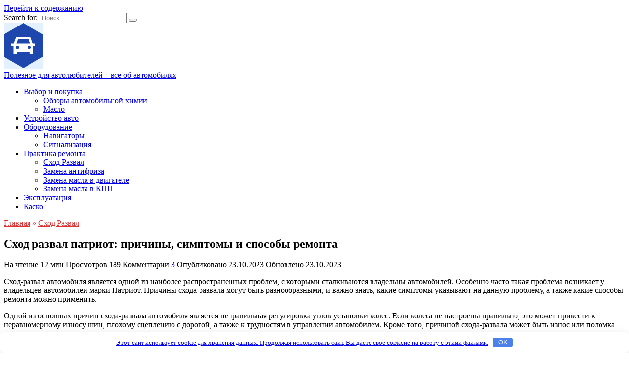

--- FILE ---
content_type: text/html; charset=UTF-8
request_url: https://autoinfa.com/shod-razval-patriot-prichiny-simptomy-i-sposoby-remonta/
body_size: 21647
content:
<!doctype html> <html lang="ru-RU"> <head> <meta charset="UTF-8"> <meta name="viewport" content="width=device-width, initial-scale=1"> <meta name='robots' content='index, follow, max-image-preview:large, max-snippet:-1, max-video-preview:-1'/> <style>img:is([sizes="auto" i], [sizes^="auto," i]){contain-intrinsic-size:3000px 1500px}</style> <title>Сход развал патриот: причины, симптомы и способы ремонта</title> <meta name="description" content="Изучите причины, симптомы и способы ремонта сход-развала вашего автомобиля Patriot. Узнайте, как исправить проблемы с сходом и развалом колес для улучшения управляемости и безопасности вашего автомобиля."/> <link rel="canonical" href="https://autoinfa.com/shod-razval-patriot-prichiny-simptomy-i-sposoby-remonta/"/> <meta property="og:locale" content="ru_RU"/> <meta property="og:type" content="article"/> <meta property="og:title" content="Сход развал патриот: причины, симптомы и способы ремонта"/> <meta property="og:description" content="Изучите причины, симптомы и способы ремонта сход-развала вашего автомобиля Patriot. Узнайте, как исправить проблемы с сходом и развалом колес для улучшения управляемости и безопасности вашего автомобиля."/> <meta property="og:url" content="https://autoinfa.com/shod-razval-patriot-prichiny-simptomy-i-sposoby-remonta/"/> <meta property="og:site_name" content="Полезное для автолюбителей – все об автомобилях"/> <meta property="article:published_time" content="2023-10-23T12:28:34+00:00"/> <meta property="og:image" content="https://autoinfa.com/wp-content/uploads/2024/12/logo-1.png"/> <meta property="og:image:width" content="79"/> <meta property="og:image:height" content="93"/> <meta property="og:image:type" content="image/png"/> <meta name="author" content="Admin"/> <meta name="twitter:card" content="summary_large_image"/> <meta name="twitter:label1" content="Написано автором"/> <meta name="twitter:data1" content="Admin"/> <style id='wp-block-library-theme-inline-css'>.wp-block-audio :where(figcaption){color:#555;font-size:13px;text-align:center}.is-dark-theme .wp-block-audio :where(figcaption){color:#ffffffa6}.wp-block-audio{margin:0 0 1em}.wp-block-code{border:1px solid #ccc;border-radius:4px;font-family:Menlo,Consolas,monaco,monospace;padding:.8em 1em}.wp-block-embed :where(figcaption){color:#555;font-size:13px;text-align:center}.is-dark-theme .wp-block-embed :where(figcaption){color:#ffffffa6}.wp-block-embed{margin:0 0 1em}.blocks-gallery-caption{color:#555;font-size:13px;text-align:center}.is-dark-theme .blocks-gallery-caption{color:#ffffffa6}:root :where(.wp-block-image figcaption){color:#555;font-size:13px;text-align:center}.is-dark-theme :root :where(.wp-block-image figcaption){color:#ffffffa6}.wp-block-image{margin:0 0 1em}.wp-block-pullquote{border-bottom:4px solid;border-top:4px solid;color:currentColor;margin-bottom:1.75em}.wp-block-pullquote cite,.wp-block-pullquote footer,.wp-block-pullquote__citation{color:currentColor;font-size:.8125em;font-style:normal;text-transform:uppercase}.wp-block-quote{border-left:.25em solid;margin:0 0 1.75em;padding-left:1em}.wp-block-quote cite,.wp-block-quote footer{color:currentColor;font-size:.8125em;font-style:normal;position:relative}.wp-block-quote:where(.has-text-align-right){border-left:none;border-right:.25em solid;padding-left:0;padding-right:1em}.wp-block-quote:where(.has-text-align-center){border:none;padding-left:0}.wp-block-quote.is-large,.wp-block-quote.is-style-large,.wp-block-quote:where(.is-style-plain){border:none}.wp-block-search .wp-block-search__label{font-weight:700}.wp-block-search__button{border:1px solid #ccc;padding:.375em .625em}:where(.wp-block-group.has-background){padding:1.25em 2.375em}.wp-block-separator.has-css-opacity{opacity:.4}.wp-block-separator{border:none;border-bottom:2px solid;margin-left:auto;margin-right:auto}.wp-block-separator.has-alpha-channel-opacity{opacity:1}.wp-block-separator:not(.is-style-wide):not(.is-style-dots){width:100px}.wp-block-separator.has-background:not(.is-style-dots){border-bottom:none;height:1px}.wp-block-separator.has-background:not(.is-style-wide):not(.is-style-dots){height:2px}.wp-block-table{margin:0 0 1em}.wp-block-table td,.wp-block-table th{word-break:normal}.wp-block-table :where(figcaption){color:#555;font-size:13px;text-align:center}.is-dark-theme .wp-block-table :where(figcaption){color:#ffffffa6}.wp-block-video :where(figcaption){color:#555;font-size:13px;text-align:center}.is-dark-theme .wp-block-video :where(figcaption){color:#ffffffa6}.wp-block-video{margin:0 0 1em}:root :where(.wp-block-template-part.has-background){margin-bottom:0;margin-top:0;padding:1.25em 2.375em}</style> <style id='wpshop-omnivideo-style-inline-css'></style> <style id='classic-theme-styles-inline-css'>.wp-block-button__link{color:#fff;background-color:#32373c;border-radius:9999px;box-shadow:none;text-decoration:none;padding:calc(.667em + 2px) calc(1.333em + 2px);font-size:1.125em}.wp-block-file__button{background:#32373c;color:#fff;text-decoration:none}</style> <style id='global-styles-inline-css'>:root{--wp--preset--aspect-ratio--square:1;--wp--preset--aspect-ratio--4-3:4/3;--wp--preset--aspect-ratio--3-4:3/4;--wp--preset--aspect-ratio--3-2:3/2;--wp--preset--aspect-ratio--2-3:2/3;--wp--preset--aspect-ratio--16-9:16/9;--wp--preset--aspect-ratio--9-16:9/16;--wp--preset--color--black:#000000;--wp--preset--color--cyan-bluish-gray:#abb8c3;--wp--preset--color--white:#ffffff;--wp--preset--color--pale-pink:#f78da7;--wp--preset--color--vivid-red:#cf2e2e;--wp--preset--color--luminous-vivid-orange:#ff6900;--wp--preset--color--luminous-vivid-amber:#fcb900;--wp--preset--color--light-green-cyan:#7bdcb5;--wp--preset--color--vivid-green-cyan:#00d084;--wp--preset--color--pale-cyan-blue:#8ed1fc;--wp--preset--color--vivid-cyan-blue:#0693e3;--wp--preset--color--vivid-purple:#9b51e0;--wp--preset--gradient--vivid-cyan-blue-to-vivid-purple:linear-gradient(135deg,rgba(6,147,227,1) 0%,rgb(155,81,224) 100%);--wp--preset--gradient--light-green-cyan-to-vivid-green-cyan:linear-gradient(135deg,rgb(122,220,180) 0%,rgb(0,208,130) 100%);--wp--preset--gradient--luminous-vivid-amber-to-luminous-vivid-orange:linear-gradient(135deg,rgba(252,185,0,1) 0%,rgba(255,105,0,1) 100%);--wp--preset--gradient--luminous-vivid-orange-to-vivid-red:linear-gradient(135deg,rgba(255,105,0,1) 0%,rgb(207,46,46) 100%);--wp--preset--gradient--very-light-gray-to-cyan-bluish-gray:linear-gradient(135deg,rgb(238,238,238) 0%,rgb(169,184,195) 100%);--wp--preset--gradient--cool-to-warm-spectrum:linear-gradient(135deg,rgb(74,234,220) 0%,rgb(151,120,209) 20%,rgb(207,42,186) 40%,rgb(238,44,130) 60%,rgb(251,105,98) 80%,rgb(254,248,76) 100%);--wp--preset--gradient--blush-light-purple:linear-gradient(135deg,rgb(255,206,236) 0%,rgb(152,150,240) 100%);--wp--preset--gradient--blush-bordeaux:linear-gradient(135deg,rgb(254,205,165) 0%,rgb(254,45,45) 50%,rgb(107,0,62) 100%);--wp--preset--gradient--luminous-dusk:linear-gradient(135deg,rgb(255,203,112) 0%,rgb(199,81,192) 50%,rgb(65,88,208) 100%);--wp--preset--gradient--pale-ocean:linear-gradient(135deg,rgb(255,245,203) 0%,rgb(182,227,212) 50%,rgb(51,167,181) 100%);--wp--preset--gradient--electric-grass:linear-gradient(135deg,rgb(202,248,128) 0%,rgb(113,206,126) 100%);--wp--preset--gradient--midnight:linear-gradient(135deg,rgb(2,3,129) 0%,rgb(40,116,252) 100%);--wp--preset--font-size--small:19.5px;--wp--preset--font-size--medium:20px;--wp--preset--font-size--large:36.5px;--wp--preset--font-size--x-large:42px;--wp--preset--font-size--normal:22px;--wp--preset--font-size--huge:49.5px;--wp--preset--spacing--20:0.44rem;--wp--preset--spacing--30:0.67rem;--wp--preset--spacing--40:1rem;--wp--preset--spacing--50:1.5rem;--wp--preset--spacing--60:2.25rem;--wp--preset--spacing--70:3.38rem;--wp--preset--spacing--80:5.06rem;--wp--preset--shadow--natural:6px 6px 9px rgba(0, 0, 0, 0.2);--wp--preset--shadow--deep:12px 12px 50px rgba(0, 0, 0, 0.4);--wp--preset--shadow--sharp:6px 6px 0px rgba(0, 0, 0, 0.2);--wp--preset--shadow--outlined:6px 6px 0px -3px rgba(255, 255, 255, 1), 6px 6px rgba(0, 0, 0, 1);--wp--preset--shadow--crisp:6px 6px 0px rgba(0, 0, 0, 1);}:where(.is-layout-flex){gap:0.5em;}:where(.is-layout-grid){gap:0.5em;}body .is-layout-flex{display:flex;}.is-layout-flex{flex-wrap:wrap;align-items:center;}.is-layout-flex > :is(*, div){margin:0;}body .is-layout-grid{display:grid;}.is-layout-grid > :is(*, div){margin:0;}:where(.wp-block-columns.is-layout-flex){gap:2em;}:where(.wp-block-columns.is-layout-grid){gap:2em;}:where(.wp-block-post-template.is-layout-flex){gap:1.25em;}:where(.wp-block-post-template.is-layout-grid){gap:1.25em;}.has-black-color{color:var(--wp--preset--color--black) !important;}.has-cyan-bluish-gray-color{color:var(--wp--preset--color--cyan-bluish-gray) !important;}.has-white-color{color:var(--wp--preset--color--white) !important;}.has-pale-pink-color{color:var(--wp--preset--color--pale-pink) !important;}.has-vivid-red-color{color:var(--wp--preset--color--vivid-red) !important;}.has-luminous-vivid-orange-color{color:var(--wp--preset--color--luminous-vivid-orange) !important;}.has-luminous-vivid-amber-color{color:var(--wp--preset--color--luminous-vivid-amber) !important;}.has-light-green-cyan-color{color:var(--wp--preset--color--light-green-cyan) !important;}.has-vivid-green-cyan-color{color:var(--wp--preset--color--vivid-green-cyan) !important;}.has-pale-cyan-blue-color{color:var(--wp--preset--color--pale-cyan-blue) !important;}.has-vivid-cyan-blue-color{color:var(--wp--preset--color--vivid-cyan-blue) !important;}.has-vivid-purple-color{color:var(--wp--preset--color--vivid-purple) !important;}.has-black-background-color{background-color:var(--wp--preset--color--black) !important;}.has-cyan-bluish-gray-background-color{background-color:var(--wp--preset--color--cyan-bluish-gray) !important;}.has-white-background-color{background-color:var(--wp--preset--color--white) !important;}.has-pale-pink-background-color{background-color:var(--wp--preset--color--pale-pink) !important;}.has-vivid-red-background-color{background-color:var(--wp--preset--color--vivid-red) !important;}.has-luminous-vivid-orange-background-color{background-color:var(--wp--preset--color--luminous-vivid-orange) !important;}.has-luminous-vivid-amber-background-color{background-color:var(--wp--preset--color--luminous-vivid-amber) !important;}.has-light-green-cyan-background-color{background-color:var(--wp--preset--color--light-green-cyan) !important;}.has-vivid-green-cyan-background-color{background-color:var(--wp--preset--color--vivid-green-cyan) !important;}.has-pale-cyan-blue-background-color{background-color:var(--wp--preset--color--pale-cyan-blue) !important;}.has-vivid-cyan-blue-background-color{background-color:var(--wp--preset--color--vivid-cyan-blue) !important;}.has-vivid-purple-background-color{background-color:var(--wp--preset--color--vivid-purple) !important;}.has-black-border-color{border-color:var(--wp--preset--color--black) !important;}.has-cyan-bluish-gray-border-color{border-color:var(--wp--preset--color--cyan-bluish-gray) !important;}.has-white-border-color{border-color:var(--wp--preset--color--white) !important;}.has-pale-pink-border-color{border-color:var(--wp--preset--color--pale-pink) !important;}.has-vivid-red-border-color{border-color:var(--wp--preset--color--vivid-red) !important;}.has-luminous-vivid-orange-border-color{border-color:var(--wp--preset--color--luminous-vivid-orange) !important;}.has-luminous-vivid-amber-border-color{border-color:var(--wp--preset--color--luminous-vivid-amber) !important;}.has-light-green-cyan-border-color{border-color:var(--wp--preset--color--light-green-cyan) !important;}.has-vivid-green-cyan-border-color{border-color:var(--wp--preset--color--vivid-green-cyan) !important;}.has-pale-cyan-blue-border-color{border-color:var(--wp--preset--color--pale-cyan-blue) !important;}.has-vivid-cyan-blue-border-color{border-color:var(--wp--preset--color--vivid-cyan-blue) !important;}.has-vivid-purple-border-color{border-color:var(--wp--preset--color--vivid-purple) !important;}.has-vivid-cyan-blue-to-vivid-purple-gradient-background{background:var(--wp--preset--gradient--vivid-cyan-blue-to-vivid-purple) !important;}.has-light-green-cyan-to-vivid-green-cyan-gradient-background{background:var(--wp--preset--gradient--light-green-cyan-to-vivid-green-cyan) !important;}.has-luminous-vivid-amber-to-luminous-vivid-orange-gradient-background{background:var(--wp--preset--gradient--luminous-vivid-amber-to-luminous-vivid-orange) !important;}.has-luminous-vivid-orange-to-vivid-red-gradient-background{background:var(--wp--preset--gradient--luminous-vivid-orange-to-vivid-red) !important;}.has-very-light-gray-to-cyan-bluish-gray-gradient-background{background:var(--wp--preset--gradient--very-light-gray-to-cyan-bluish-gray) !important;}.has-cool-to-warm-spectrum-gradient-background{background:var(--wp--preset--gradient--cool-to-warm-spectrum) !important;}.has-blush-light-purple-gradient-background{background:var(--wp--preset--gradient--blush-light-purple) !important;}.has-blush-bordeaux-gradient-background{background:var(--wp--preset--gradient--blush-bordeaux) !important;}.has-luminous-dusk-gradient-background{background:var(--wp--preset--gradient--luminous-dusk) !important;}.has-pale-ocean-gradient-background{background:var(--wp--preset--gradient--pale-ocean) !important;}.has-electric-grass-gradient-background{background:var(--wp--preset--gradient--electric-grass) !important;}.has-midnight-gradient-background{background:var(--wp--preset--gradient--midnight) !important;}.has-small-font-size{font-size:var(--wp--preset--font-size--small) !important;}.has-medium-font-size{font-size:var(--wp--preset--font-size--medium) !important;}.has-large-font-size{font-size:var(--wp--preset--font-size--large) !important;}.has-x-large-font-size{font-size:var(--wp--preset--font-size--x-large) !important;}:where(.wp-block-post-template.is-layout-flex){gap:1.25em;}:where(.wp-block-post-template.is-layout-grid){gap:1.25em;}:where(.wp-block-columns.is-layout-flex){gap:2em;}:where(.wp-block-columns.is-layout-grid){gap:2em;}:root :where(.wp-block-pullquote){font-size:1.5em;line-height:1.6;}</style>    
<link rel="stylesheet" type="text/css" href="//autoinfa.com/wp-content/cache/wpfc-minified/2yj2mzp3/2e3qo.css" media="all"/>  <style>.pseudo-clearfy-link{color:#008acf;cursor:pointer;}.pseudo-clearfy-link:hover{text-decoration:none;}</style><link rel="preload" href="https://autoinfa.com/wp-content/themes/reboot/assets/fonts/wpshop-core.ttf" as="font" crossorigin> <style>::selection, .card-slider__category, .card-slider-container .swiper-pagination-bullet-active, .post-card--grid .post-card__thumbnail:before, .post-card:not(.post-card--small) .post-card__thumbnail a:before, .post-card:not(.post-card--small) .post-card__category, .post-box--high .post-box__category span, .post-box--wide .post-box__category span, .page-separator, .pagination .nav-links .page-numbers:not(.dots):not(.current):before, .btn, .btn-primary:hover, .btn-primary:not(:disabled):not(.disabled).active, .btn-primary:not(:disabled):not(.disabled):active, .show>.btn-primary.dropdown-toggle, .comment-respond .form-submit input, .page-links__item:hover{background-color:#dd3333}.entry-image--big .entry-image__body .post-card__category a, .home-text ul:not([class])>li:before, .home-text ul.wp-block-list>li:before, .page-content ul:not([class])>li:before, .page-content ul.wp-block-list>li:before, .taxonomy-description ul:not([class])>li:before, .taxonomy-description ul.wp-block-list>li:before, .widget-area .widget_categories ul.menu li a:before, .widget-area .widget_categories ul.menu li span:before, .widget-area .widget_categories>ul li a:before, .widget-area .widget_categories>ul li span:before, .widget-area .widget_nav_menu ul.menu li a:before, .widget-area .widget_nav_menu ul.menu li span:before, .widget-area .widget_nav_menu>ul li a:before, .widget-area .widget_nav_menu>ul li span:before, .page-links .page-numbers:not(.dots):not(.current):before, .page-links .post-page-numbers:not(.dots):not(.current):before, .pagination .nav-links .page-numbers:not(.dots):not(.current):before, .pagination .nav-links .post-page-numbers:not(.dots):not(.current):before, .entry-image--full .entry-image__body .post-card__category a, .entry-image--fullscreen .entry-image__body .post-card__category a, .entry-image--wide .entry-image__body .post-card__category a{background-color:#dd3333}.comment-respond input:focus, select:focus, textarea:focus, .post-card--grid.post-card--thumbnail-no, .post-card--standard:after, .post-card--related.post-card--thumbnail-no:hover, .spoiler-box, .btn-primary, .btn-primary:hover, .btn-primary:not(:disabled):not(.disabled).active, .btn-primary:not(:disabled):not(.disabled):active, .show>.btn-primary.dropdown-toggle, .inp:focus, .entry-tag:focus, .entry-tag:hover, .search-screen .search-form .search-field:focus, .entry-content ul:not([class])>li:before, .entry-content ul.wp-block-list>li:before, .text-content ul:not([class])>li:before, .text-content ul.wp-block-list>li:before, .page-content ul:not([class])>li:before, .page-content ul.wp-block-list>li:before, .taxonomy-description ul:not([class])>li:before, .taxonomy-description ul.wp-block-list>li:before, .entry-content blockquote:not(.wpremark), .input:focus, input[type=color]:focus, input[type=date]:focus, input[type=datetime-local]:focus, input[type=datetime]:focus, input[type=email]:focus, input[type=month]:focus, input[type=number]:focus, input[type=password]:focus, input[type=range]:focus, input[type=search]:focus, input[type=tel]:focus, input[type=text]:focus, input[type=time]:focus, input[type=url]:focus, input[type=week]:focus, select:focus, textarea:focus{border-color:#dd3333 !important}.post-card--small .post-card__category, .post-card__author:before, .post-card__comments:before, .post-card__date:before, .post-card__like:before, .post-card__views:before, .entry-author:before, .entry-date:before, .entry-time:before, .entry-views:before, .entry-comments:before, .entry-content ol:not([class])>li:before, .entry-content ol.wp-block-list>li:before, .text-content ol:not([class])>li:before, .text-content ol.wp-block-list>li:before, .entry-content blockquote:before, .spoiler-box__title:after, .search-icon:hover:before, .search-form .search-submit:hover:before, .star-rating-item.hover, .comment-list .bypostauthor>.comment-body .comment-author:after, .breadcrumb a, .breadcrumb span, .search-screen .search-form .search-submit:before, .star-rating--score-1:not(.hover) .star-rating-item:nth-child(1), .star-rating--score-2:not(.hover) .star-rating-item:nth-child(1), .star-rating--score-2:not(.hover) .star-rating-item:nth-child(2), .star-rating--score-3:not(.hover) .star-rating-item:nth-child(1), .star-rating--score-3:not(.hover) .star-rating-item:nth-child(2), .star-rating--score-3:not(.hover) .star-rating-item:nth-child(3), .star-rating--score-4:not(.hover) .star-rating-item:nth-child(1), .star-rating--score-4:not(.hover) .star-rating-item:nth-child(2), .star-rating--score-4:not(.hover) .star-rating-item:nth-child(3), .star-rating--score-4:not(.hover) .star-rating-item:nth-child(4), .star-rating--score-5:not(.hover) .star-rating-item:nth-child(1), .star-rating--score-5:not(.hover) .star-rating-item:nth-child(2), .star-rating--score-5:not(.hover) .star-rating-item:nth-child(3), .star-rating--score-5:not(.hover) .star-rating-item:nth-child(4), .star-rating--score-5:not(.hover) .star-rating-item:nth-child(5){color:#dd3333}a:hover, a:focus, a:active, .spanlink:hover, .entry-content a:not(.wp-block-button__link):hover, .entry-content a:not(.wp-block-button__link):focus, .entry-content a:not(.wp-block-button__link):active, .top-menu ul li>a:hover, .top-menu ul li>span:hover, .main-navigation ul li a:hover, .main-navigation ul li span:hover, .footer-navigation ul li a:hover, .footer-navigation ul li span:hover, .comment-reply-link:hover, .pseudo-link:hover, .child-categories ul li a:hover{color:#dd3333}.top-menu>ul>li>a:before, .top-menu>ul>li>span:before{background:#dd3333}.child-categories ul li a:hover, .post-box--no-thumb a:hover{border-color:#dd3333}.post-box--card:hover{box-shadow:inset 0 0 0 1px #dd3333}.post-box--card:hover{-webkit-box-shadow:inset 0 0 0 1px #dd3333}</style> <style>.clearfy-cookie{position:fixed;left:0;right:0;bottom:0;padding:12px;color:#555555;background:#ffffff;box-shadow:0 3px 20px -5px rgba(41, 44, 56, 0.2);z-index:9999;font-size:13px;border-radius:12px;transition:.3s;}.clearfy-cookie--left{left:20px;bottom:20px;right:auto;max-width:400px;margin-right:20px;}.clearfy-cookie--right{left:auto;bottom:20px;right:20px;max-width:400px;margin-left:20px;}.clearfy-cookie.clearfy-cookie-hide{transform:translateY(150%) translateZ(0);opacity:0;}.clearfy-cookie-container{max-width:1170px;margin:0 auto;text-align:center;}.clearfy-cookie-accept{background:#4b81e8;color:#fff;border:0;padding:.2em .8em;margin:0 0 0 .5em;font-size:13px;border-radius:4px;cursor:pointer;}.clearfy-cookie-accept:hover,.clearfy-cookie-accept:focus{opacity:.9;}</style>
<script data-wpfc-render="false">var Wpfcll={s:[],osl:0,scroll:false,i:function(){Wpfcll.ss();window.addEventListener('load',function(){let observer=new MutationObserver(mutationRecords=>{Wpfcll.osl=Wpfcll.s.length;Wpfcll.ss();if(Wpfcll.s.length > Wpfcll.osl){Wpfcll.ls(false);}});observer.observe(document.getElementsByTagName("html")[0],{childList:true,attributes:true,subtree:true,attributeFilter:["src"],attributeOldValue:false,characterDataOldValue:false});Wpfcll.ls(true);});window.addEventListener('scroll',function(){Wpfcll.scroll=true;Wpfcll.ls(false);});window.addEventListener('resize',function(){Wpfcll.scroll=true;Wpfcll.ls(false);});window.addEventListener('click',function(){Wpfcll.scroll=true;Wpfcll.ls(false);});},c:function(e,pageload){var w=document.documentElement.clientHeight || body.clientHeight;var n=0;if(pageload){n=0;}else{n=(w > 800) ? 800:200;n=Wpfcll.scroll ? 800:n;}var er=e.getBoundingClientRect();var t=0;var p=e.parentNode ? e.parentNode:false;if(typeof p.getBoundingClientRect=="undefined"){var pr=false;}else{var pr=p.getBoundingClientRect();}if(er.x==0 && er.y==0){for(var i=0;i < 10;i++){if(p){if(pr.x==0 && pr.y==0){if(p.parentNode){p=p.parentNode;}if(typeof p.getBoundingClientRect=="undefined"){pr=false;}else{pr=p.getBoundingClientRect();}}else{t=pr.top;break;}}};}else{t=er.top;}if(w - t+n > 0){return true;}return false;},r:function(e,pageload){var s=this;var oc,ot;try{oc=e.getAttribute("data-wpfc-original-src");ot=e.getAttribute("data-wpfc-original-srcset");originalsizes=e.getAttribute("data-wpfc-original-sizes");if(s.c(e,pageload)){if(oc || ot){if(e.tagName=="DIV" || e.tagName=="A" || e.tagName=="SPAN"){e.style.backgroundImage="url("+oc+")";e.removeAttribute("data-wpfc-original-src");e.removeAttribute("data-wpfc-original-srcset");e.removeAttribute("onload");}else{if(oc){e.setAttribute('src',oc);}if(ot){e.setAttribute('srcset',ot);}if(originalsizes){e.setAttribute('sizes',originalsizes);}if(e.getAttribute("alt") && e.getAttribute("alt")=="blank"){e.removeAttribute("alt");}e.removeAttribute("data-wpfc-original-src");e.removeAttribute("data-wpfc-original-srcset");e.removeAttribute("data-wpfc-original-sizes");e.removeAttribute("onload");if(e.tagName=="IFRAME"){var y="https://www.youtube.com/embed/";if(navigator.userAgent.match(/\sEdge?\/\d/i)){e.setAttribute('src',e.getAttribute("src").replace(/.+\/templates\/youtube\.html\#/,y));}e.onload=function(){if(typeof window.jQuery !="undefined"){if(jQuery.fn.fitVids){jQuery(e).parent().fitVids({customSelector:"iframe[src]"});}}var s=e.getAttribute("src").match(/templates\/youtube\.html\#(.+)/);if(s){try{var i=e.contentDocument || e.contentWindow;if(i.location.href=="about:blank"){e.setAttribute('src',y+s[1]);}}catch(err){e.setAttribute('src',y+s[1]);}}}}}}else{if(e.tagName=="NOSCRIPT"){if(jQuery(e).attr("data-type")=="wpfc"){e.removeAttribute("data-type");jQuery(e).after(jQuery(e).text());}}}}}catch(error){console.log(error);console.log("==>",e);}},ss:function(){var i=Array.prototype.slice.call(document.getElementsByTagName("img"));var f=Array.prototype.slice.call(document.getElementsByTagName("iframe"));var d=Array.prototype.slice.call(document.getElementsByTagName("div"));var a=Array.prototype.slice.call(document.getElementsByTagName("a"));var s=Array.prototype.slice.call(document.getElementsByTagName("span"));var n=Array.prototype.slice.call(document.getElementsByTagName("noscript"));this.s=i.concat(f).concat(d).concat(a).concat(s).concat(n);},ls:function(pageload){var s=this;[].forEach.call(s.s,function(e,index){s.r(e,pageload);});}};document.addEventListener('DOMContentLoaded',function(){wpfci();});function wpfci(){Wpfcll.i();}</script>
</head> <body class="post-template-default single single-post postid-3203 single-format-standard wp-embed-responsive sidebar-right"> <div id="page" class="site"> <a class="skip-link screen-reader-text" href="#content">Перейти к содержанию</a> <div class="search-screen-overlay js-search-screen-overlay"></div><div class="search-screen js-search-screen"> <form role="search" method="get" class="search-form" action="https://autoinfa.com/"> <label> <span class="screen-reader-text">Search for:</span> <input type="search" class="search-field" placeholder="Поиск…" value="" name="s"> </label> <button type="submit" class="search-submit"></button> </form></div><header id="masthead" class="site-header full" itemscope itemtype="http://schema.org/WPHeader"> <div class="site-header-inner fixed"> <div class="humburger js-humburger"><span></span><span></span><span></span></div><div class="site-branding"> <div class="site-logotype"><a href="https://autoinfa.com/"><img src="https://autoinfa.com/wp-content/uploads/2024/12/logo-1.png" width="79" height="93" alt="Полезное для автолюбителей – все об автомобилях"></a></div><div class="site-branding__body"><div class="site-title"><a href="https://autoinfa.com/">Полезное для автолюбителей – все об автомобилях</a></div></div></div><div class="header-search"> <span class="search-icon js-search-icon"></span></div></div></header> <nav id="site-navigation" class="main-navigation fixed" itemscope itemtype="http://schema.org/SiteNavigationElement"> <div class="main-navigation-inner full"> <div class="menu-moe-menyu-container"><ul id="header_menu" class="menu"><li id="menu-item-9" class="menu-item menu-item-type-taxonomy menu-item-object-category menu-item-has-children menu-item-9"><a href="https://autoinfa.com/category/vibor-i-pokupka/">Выбор и покупка</a> <ul class="sub-menu"> <li id="menu-item-2195" class="menu-item menu-item-type-taxonomy menu-item-object-category menu-item-2195"><a href="https://autoinfa.com/category/obzor-avto-himii/">Обзоры автомобильной химии</a></li> <li id="menu-item-6859" class="menu-item menu-item-type-taxonomy menu-item-object-category menu-item-6859"><a href="https://autoinfa.com/category/maslo/">Масло</a></li> </ul> </li> <li id="menu-item-13" class="menu-item menu-item-type-taxonomy menu-item-object-category menu-item-13"><a href="https://autoinfa.com/category/ustroistvo-avto/">Устройство авто</a></li> <li id="menu-item-11" class="menu-item menu-item-type-taxonomy menu-item-object-category menu-item-has-children menu-item-11"><a href="https://autoinfa.com/category/oborudovanie/">Оборудование</a> <ul class="sub-menu"> <li id="menu-item-6860" class="menu-item menu-item-type-taxonomy menu-item-object-category menu-item-6860"><a href="https://autoinfa.com/category/navigatory/">Навигаторы</a></li> <li id="menu-item-6861" class="menu-item menu-item-type-taxonomy menu-item-object-category menu-item-6861"><a href="https://autoinfa.com/category/signalizatsiya/">Сигнализация</a></li> </ul> </li> <li id="menu-item-12" class="menu-item menu-item-type-taxonomy menu-item-object-category menu-item-has-children menu-item-12"><a href="https://autoinfa.com/category/praktika-remonta/">Практика ремонта</a> <ul class="sub-menu"> <li id="menu-item-2355" class="menu-item menu-item-type-taxonomy menu-item-object-category current-post-ancestor current-menu-parent current-post-parent menu-item-2355"><a href="https://autoinfa.com/category/shod-razval/">Сход Развал</a></li> <li id="menu-item-2196" class="menu-item menu-item-type-taxonomy menu-item-object-category menu-item-2196"><a href="https://autoinfa.com/category/zamena-antifriza/">Замена антифриза</a></li> <li id="menu-item-2197" class="menu-item menu-item-type-taxonomy menu-item-object-category menu-item-2197"><a href="https://autoinfa.com/category/zamena-masla-dvigatel/">Замена масла в двигателе</a></li> <li id="menu-item-2198" class="menu-item menu-item-type-taxonomy menu-item-object-category menu-item-2198"><a href="https://autoinfa.com/category/zamena-masla-kpp/">Замена масла в КПП</a></li> </ul> </li> <li id="menu-item-14" class="menu-item menu-item-type-taxonomy menu-item-object-category menu-item-14"><a href="https://autoinfa.com/category/ekspluataciya/">Эксплуатация</a></li> <li id="menu-item-10" class="menu-item menu-item-type-taxonomy menu-item-object-category menu-item-10"><a href="https://autoinfa.com/category/kasko/">Каско</a></li> </ul></div></div></nav> <div class="mobile-menu-placeholder js-mobile-menu-placeholder"></div><div id="content" class="site-content fixed"> <div class="site-content-inner"> <div id="primary" class="content-area" itemscope itemtype="http://schema.org/Article"> <main id="main" class="site-main article-card"> <article id="post-3203" class="article-post post-3203 post type-post status-publish format-standard category-shod-razval"> <div class="breadcrumb" itemscope itemtype="http://schema.org/BreadcrumbList"><span class="breadcrumb-item" itemprop="itemListElement" itemscope itemtype="http://schema.org/ListItem"><a href="https://autoinfa.com/" itemprop="item"><span itemprop="name">Главная</span></a><meta itemprop="position" content="0"></span> <span class="breadcrumb-separator">»</span> <span class="breadcrumb-item" itemprop="itemListElement" itemscope itemtype="http://schema.org/ListItem"><a href="https://autoinfa.com/category/shod-razval/" itemprop="item"><span itemprop="name">Сход Развал</span></a><meta itemprop="position" content="1"></span></div><h1 class="entry-title" itemprop="headline">Сход развал патриот: причины, симптомы и способы ремонта</h1> <div class="social-buttons"><span class="social-button social-button--vkontakte" data-social="vkontakte" data-image=""><span data-counter="vkontakte"></span></span><span class="social-button social-button--telegram" data-social="telegram"></span><span class="social-button social-button--whatsapp" data-social="whatsapp"></span><span class="social-button social-button--viber" data-social="viber"></span></div><div class="entry-meta"> <span class="entry-time"><span class="entry-label">На чтение</span> 12 мин</span> <span class="entry-views"><span class="entry-label">Просмотров</span> <span class="js-views-count" data-post_id="3203">189</span></span> <span class="entry-comments"><span class="entry-label">Комментарии</span> <a href="#comments">3</a></span> <span class="entry-date"><span class="entry-label">Опубликовано</span> <time itemprop="datePublished" datetime="2023-10-23">23.10.2023</time></span> <span class="entry-date"><span class="entry-label">Обновлено</span> <time itemprop="dateModified" datetime="2023-10-23">23.10.2023</time></span></div><div class="entry-content" itemprop="articleBody"> <p>Сход-развал автомобиля является одной из наиболее распространенных проблем, с которыми сталкиваются владельцы автомобилей. Особенно часто такая проблема возникает у владельцев автомобилей марки Патриот. Причины схода-развала могут быть разнообразными, и важно знать, какие симптомы указывают на данную проблему, а также какие способы ремонта можно применить.</p> <p>Одной из основных причин схода-развала автомобиля является неправильная регулировка углов установки колес. Если колеса не настроены правильно, это может привести к неравномерному износу шин, плохому сцеплению с дорогой, а также к трудностям в управлении автомобилем. Кроме того, причиной схода-развала может быть износ или поломка подшипников ступиц, амортизаторов, рулевых тяг или других элементов подвески.</p> <p>Основным симптомом схода-развала автомобиля является неправильное положение колес. Если колеса наклонены внутрь или наружу, это указывает на проблему схода-развала. Другими симптомами могут быть неравномерный износ шин, плохая управляемость автомобилем, вибрация или дребезжание во время движения. Если вы заметили подобные симптомы, важно незамедлительно обратиться к специалисту для диагностики и ремонта.</p> <blockquote><p>Ремонт схода-развала автомобиля Патриот может быть достаточно сложным процессом, и лучше всего доверить его профессионалам. Специалисты проведут диагностику, определат причины схода-развала и подберут оптимальные способы ремонта. В некоторых случаях может потребоваться замена или регулировка элементов подвески, а также настройка углов установки колес. Необходимо помнить, что ремонт схода-развала является важной процедурой, влияющей на безопасность и комфортность вождения автомобиля.</p></blockquote> <div class="table-of-contents open"><div class="table-of-contents__header"><span class="table-of-contents__hide js-table-of-contents-hide">Содержание</span></div><ol class="table-of-contents__list js-table-of-contents-list"> <li class="level-1"><a href="#prichiny-shoda-razvala-patriot">Причины схода развала патриот</a></li><li class="level-2"><a href="#iznos-podveski">Износ подвески</a></li><li class="level-2"><a href="#nepravilnaya-balansirovka-koles">Неправильная балансировка колес</a></li><li class="level-2"><a href="#deformatsiya-ramy">Деформация рамы</a></li><li class="level-1"><a href="#simptomy-shoda-razvala-patriot">Симптомы схода развала патриот</a></li><li class="level-2"><a href="#neravnomernyy-iznos-shin">Неравномерный износ шин</a></li><li class="level-2"><a href="#neustoychivost-pri-dvizhenii">Неустойчивость при движении</a></li><li class="level-2"><a href="#vibratsiya-pri-tormozhenii">Вибрация при торможении</a></li><li class="level-1"><a href="#sposoby-remonta-shoda-razvala-patriot">Способы ремонта схода развала патриот</a></li><li class="level-2"><a href="#zamena-iznoshennyh-detaley-podveski">Замена изношенных деталей подвески</a></li><li class="level-2"><a href="#proverka-i-korrektirovka-balansirovki-koles">Проверка и корректировка балансировки колес</a></li><li class="level-2"><a href="#vosstanovlenie-deformirovannyh-uchastkov">Восстановление деформированных участков рамы</a></li></ol></div><h2 id="prichiny-shoda-razvala-patriot">Причины схода развала патриот</h2> <p>Другой причиной схода развала патриот может быть износ или поломка подшипников колес. Если подшипники не функционируют должным образом, то это может привести к неправильному распределению нагрузки на колеса и, как результат, к сходу развалу.</p> <p>Также, причиной схода развала патриот может быть повреждение или поломка рулевых тяг и пыльников. Если рулевые тяги не работают правильно, то это может привести к неправильной установке колес и сходу развалу.</p> <p>Наконец, неправильная эксплуатация автомобиля может также стать причиной схода развала патриот. Неправильное вождение, например, резкие маневры или постоянная перегрузка автомобиля, может привести к износу и поломке подвески, рулевых тяг и других компонентов, что в свою очередь может вызвать сход развала.</p> <h3 id="iznos-podveski">Износ подвески</h3> <p>Симптомы износа подвески могут включать следующее:</p> <ul> <li><strong>Шумы и скрипы</strong> при прохождении неровностей дороги;</li> <li><strong>Неустойчивость автомобиля</strong> на дороге;</li> <li><strong>Ухудшение управляемости</strong> и повышенное усилие при повороте;</li> <li><strong>Неравномерный износ шин</strong> (неравномерный износ покрышек может быть вызван и другими причинами, но в сочетании с другими симптомами может указывать на проблемы с подвеской).</li> </ul> <p>Для ремонта изношенной подвески &#171;Патриота&#187; могут потребоваться следующие действия:</p> <ol> <li>Замена изношенных <strong>амортизаторов</strong>;</li> <li>Замена изношенных <strong>пружин</strong>;</li> <li>Замена изношенных <strong>подшипников</strong> колес;</li> <li>Проверка и регулировка <strong>схождения и развала</strong>.</li> </ol> <p>Ремонт подвески требует определенных навыков и инструментов, поэтому рекомендуется обратиться к специалистам или автосервису для проведения необходимых работ. Регулярное обслуживание и замена изношенных деталей подвески помогут сохранить хорошую управляемость и безопасность во время движения.</p> <h3 id="nepravilnaya-balansirovka-koles">Неправильная балансировка колес</h3> <p>Симптомы неправильной балансировки колес включают вибрацию руля при определенной скорости, дребезжание или шум в колесах, а также неравномерный износ шин. Если вы заметили эти признаки, то скорее всего, необходимо провести балансировку колес.</p> <p>Существует несколько способов ремонта неправильной балансировки колес на автомобиле Патриот:</p> <ol> <li>Проведение балансировки колес на специализированном оборудовании в автосервисе. Этот метод является наиболее эффективным и позволяет точно распределить вес колес и шин.</li> <li>Использование автоматической балансировочной машины для самостоятельной балансировки колес. Это более доступный вариант, но требует определенных навыков и знаний.</li> <li>Ручная балансировка колес с помощью грузиков. Этот метод требует опыта и внимательности, но может быть использован в случае отсутствия доступа к специализированному оборудованию.</li> </ol> <div style="clear:both; margin-top:0em; margin-bottom:1em;"><a href="https://autoinfa.com/shod-razval-gaz-3110-prichiny-simptomy-i-sposoby-resheniya-problemy/" target="_self" rel="dofollow" class="u4ddf34c6214cf4da738be7f5a5c33225"><style>.u4ddf34c6214cf4da738be7f5a5c33225{padding:0px;margin:0;padding-top:1em!important;padding-bottom:1em!important;width:100%;display:block;font-weight:bold;background-color:#eaeaea;border:0!important;border-left:4px solid #34495E!important;text-decoration:none;}
.u4ddf34c6214cf4da738be7f5a5c33225:active, .u4ddf34c6214cf4da738be7f5a5c33225:hover{opacity:1;transition:opacity 250ms;webkit-transition:opacity 250ms;text-decoration:none;}
.u4ddf34c6214cf4da738be7f5a5c33225{transition:background-color 250ms;webkit-transition:background-color 250ms;opacity:1;transition:opacity 250ms;webkit-transition:opacity 250ms;}
.u4ddf34c6214cf4da738be7f5a5c33225 .ctaText{font-weight:bold;color:inherit;text-decoration:none;font-size:16px;}
.u4ddf34c6214cf4da738be7f5a5c33225 .postTitle{color:#000000;text-decoration:underline!important;font-size:16px;}
.u4ddf34c6214cf4da738be7f5a5c33225:hover .postTitle{text-decoration:underline!important;}</style><div style="padding-left:1em; padding-right:1em;"><span class="ctaText"></span>&nbsp; <span class="postTitle">Сход развал ГАЗ 3110: причины, симптомы и способы решения проблемы</span></div></a></div><p>В любом случае, ремонт неправильной балансировки колес является важной процедурой для поддержания хорошей управляемости и безопасности автомобиля Патриот. Регулярная проверка и балансировка колес помогут снизить износ шин и продлить их срок службы.</p> <h3 id="deformatsiya-ramy">Деформация рамы</h3> <p>Одной из основных причин деформации рамы является неправильное использование автомобиля. Неправильная эксплуатация, например, перегрузка или езда по бездорожью слишком высокой скоростью, может привести к повреждению рамы и ее деформации.</p> <p>Другой причиной деформации рамы могут быть аварии или столкновения. При сильном ударе автомобиля может произойти смещение и деформация рамы. Это может привести к нарушению геометрии автомобиля и негативно сказаться на его управляемости и безопасности.</p> <p>Симптомы деформации рамы могут быть различными. Возможно появление трещин, вмятин, скрипа и шума при движении автомобиля. Также могут возникнуть проблемы с выравниванием колес и нарушение геометрии подвески.</p> <p>Для ремонта деформированной рамы необходимо обратиться к специалистам. Они проведут осмотр и определят степень повреждения. В некоторых случаях может потребоваться восстановление геометрии рамы, замена поврежденных элементов или даже замена всей рамы.</p> <table> <tr> <th>Причины</th> <th>Симптомы</th> <th>Способы ремонта</th> </tr> <tr> <td>Неправильное использование автомобиля</td> <td>Трещины, вмятины, скрип, шум</td> <td>Восстановление геометрии рамы, замена поврежденных элементов</td> </tr> <tr> <td>Аварии или столкновения</td> <td>Нарушение геометрии автомобиля, проблемы с выравниванием колес</td> <td>Замена поврежденных элементов, замена рамы</td> </tr> </table> <h2 id="simptomy-shoda-razvala-patriot">Симптомы схода развала патриот</h2> <p>Симптомы схода развала патриот могут проявляться в различных признаках, которые указывают на неисправности в системе подвески автомобиля. Ниже представлены основные симптомы, которые могут свидетельствовать о проблемах с сходом развала патриот:</p> <ul> <li>Неравномерный износ шин. Если шины изнашиваются неравномерно, это может быть признаком неправильной настройки схода развала патриот. Например, если шины изнашиваются сильнее с внутренней или внешней стороны, это может указывать на неправильный угол схода.</li> <li>Неустойчивость автомобиля на дороге. Если автомобиль ведет себя неустойчиво при движении, например, скользит или трясется на поворотах, это может быть связано с проблемами с сходом развала патриот.</li> <li>Рулевое колесо не возвращается в центральное положение. Если после поворота рулевое колесо не самостоятельно возвращается в центральное положение, это может указывать на проблемы с сходом развала патриот.</li> <li>Неправильное направление движения автомобиля. Если автомобиль отклоняется в сторону при движении по прямой дороге, это может быть признаком неправильного угла схода развала патриот.</li> </ul> <p>Если вы заметили один или несколько из перечисленных симптомов, рекомендуется обратиться к специалисту для проведения диагностики и возможного ремонта системы схода развала патриот. Неисправности в этой системе могут привести к ухудшению управляемости автомобиля и повышенному износу шин, поэтому регулярная проверка и поддержание правильной настройки схода развала патриот являются важными мерами для обеспечения безопасности и долговечности автомобиля.</p> <h3 id="neravnomernyy-iznos-shin">Неравномерный износ шин</h3> <p><strong>Причины неравномерного износа шин:</strong></p> <ol> <li><em>Неправильное давление в шинах:</em> Слишком низкое или слишком высокое давление в шинах может привести к неравномерному износу. При низком давлении, боковые части протектора будут изнашиваться быстрее, а при высоком давлении &#8212; центральная часть протектора.</li> <li><em>Неправильное сход-развал:</em> Неправильная геометрия колес и подвески может вызывать неравномерный износ шин. Неправильный угол схождения или развала приводит к неравномерному распределению нагрузки на шины.</li> <li><em>Агрессивный стиль вождения:</em> Частое резкое торможение, резкие повороты и быстрая езда по неровной дороге могут привести к неравномерному износу шин. При таком стиле вождения шины подвергаются большим нагрузкам, что приводит к быстрому износу определенных частей протектора.</li> </ol> <div style="clear:both; margin-top:0em; margin-bottom:1em;"><a href="https://autoinfa.com/shod-razval-hendaj-kreta-czena-i-osobennosti/" target="_self" rel="dofollow" class="uddd652afe7309dbff3a3f73ecfcd5ff9"><style>.uddd652afe7309dbff3a3f73ecfcd5ff9{padding:0px;margin:0;padding-top:1em!important;padding-bottom:1em!important;width:100%;display:block;font-weight:bold;background-color:#eaeaea;border:0!important;border-left:4px solid #34495E!important;text-decoration:none;}
.uddd652afe7309dbff3a3f73ecfcd5ff9:active, .uddd652afe7309dbff3a3f73ecfcd5ff9:hover{opacity:1;transition:opacity 250ms;webkit-transition:opacity 250ms;text-decoration:none;}
.uddd652afe7309dbff3a3f73ecfcd5ff9{transition:background-color 250ms;webkit-transition:background-color 250ms;opacity:1;transition:opacity 250ms;webkit-transition:opacity 250ms;}
.uddd652afe7309dbff3a3f73ecfcd5ff9 .ctaText{font-weight:bold;color:inherit;text-decoration:none;font-size:16px;}
.uddd652afe7309dbff3a3f73ecfcd5ff9 .postTitle{color:#000000;text-decoration:underline!important;font-size:16px;}
.uddd652afe7309dbff3a3f73ecfcd5ff9:hover .postTitle{text-decoration:underline!important;}</style><div style="padding-left:1em; padding-right:1em;"><span class="ctaText"></span>&nbsp; <span class="postTitle">Сход-развал Хендай Крета: цена и особенности</span></div></a></div><p><strong>Симптомы неравномерного износа шин:</strong></p> <ul> <li><em>Шум и вибрация:</em> При неравномерном износе шин, водитель может заметить увеличение шума и вибрации во время движения.</li> <li><em>Неравномерный протектор:</em> Визуальный осмотр шин может показать неравномерный износ протектора. Одна часть протектора может быть более изношенной, чем другая.</li> <li><em>Плохое сцепление:</em> Неравномерный износ шин может привести к ухудшению сцепления с дорогой, особенно на мокрой или скользкой поверхности.</li> </ul> <p><strong>Способы ремонта неравномерного износа шин:</strong></p> <ol> <li><em>Коррекция давления в шинах:</em> Регулярно проверяйте давление в шинах и поддерживайте его в соответствии с рекомендациями производителя автомобиля.</li> <li><em>Коррекция сход-развала:</em> При обнаружении неравномерного износа шин, рекомендуется провести проверку и, при необходимости, коррекцию сход-развала в специализированном сервисе.</li> <li><em>Правильный стиль вождения:</em> Избегайте резкого торможения, поворотов и езды по неровным дорогам. Поддерживайте умеренную скорость и соблюдайте правила дорожного движения.</li> </ol> <h3 id="neustoychivost-pri-dvizhenii">Неустойчивость при движении</h3> <p>Причинами неустойчивости могут быть различные факторы, такие как износ или несоответствие регулировке подвески, дисбаланс колес, неисправности в системе рулевого управления или тормозной системе. Также неустойчивость может быть связана с неправильной установкой или настройкой амортизаторов.</p> <p>Симптомы неустойчивости могут проявляться как во время движения по прямой, так и при поворотах. Автомобиль может начать покачиваться или скользить по дороге, что может привести к опасным ситуациям на дороге. Неустойчивость также может сказаться на комфорте вождения и ухудшить управляемость автомобиля.</p> <p>Для ремонта неустойчивости при движении необходимо обратиться к квалифицированным специалистам. Они проведут диагностику и выявят причину проблемы. В зависимости от выявленных неисправностей могут потребоваться замена или регулировка подвески, балансировка колес, ремонт или замена амортизаторов, а также ремонт системы рулевого управления или тормозной системы.</p> <p>Важно помнить, что неустойчивость при движении может быть признаком более серьезных проблем с автомобилем. Поэтому рекомендуется обратиться к специалистам при первых признаках неустойчивости и не откладывать ремонт на потом. Это поможет предотвратить возможные аварии и обеспечить безопасность на дороге.</p> <h3 id="vibratsiya-pri-tormozhenii">Вибрация при торможении</h3> <ol> <li>Износ тормозных дисков или накладок. Если тормозные диски или накладки изношены, они могут вызывать вибрацию при торможении. Ремонт данной проблемы может включать замену изношенных деталей.</li> <li>Несоответствие дисков и колес. Если диски или колеса не установлены правильно или несоответствуют друг другу, это может привести к вибрации при торможении. Решение данной проблемы может быть достигнуто путем правильной установки дисков и колес.</li> <li>Повреждение подвески. Повреждение подвески может также вызывать вибрацию при торможении. Ремонт данной проблемы может включать замену поврежденных деталей подвески.</li> <li>Неправильно установленные тормозные детали. Если тормозные детали не установлены правильно, это может привести к вибрации при торможении. Ремонт данной проблемы может включать правильную установку тормозных деталей.</li> </ol> <p>В случае вибрации при торможении рекомендуется обратиться к специалисту для диагностики и ремонта автомобиля. Правильная и своевременная диагностика и ремонт помогут предотвратить дальнейшее развитие проблемы и обеспечить безопасность вождения.</p> <h2 id="sposoby-remonta-shoda-razvala-patriot">Способы ремонта схода развала патриот</h2> <p>Один из способов ремонта схода развала патриот – это регулировка углов настройки колес. Для этого необходимы специальные инструменты и оборудование, которые позволяют точно установить нужные значения углов. Регулировку схода развала лучше доверить профессионалам, чтобы избежать дополнительных проблем и повреждений.</p> <p>Еще одним способом ремонта схода развала патриот является замена поврежденных деталей подвески или рулевого управления. Если при осмотре автомобиля были обнаружены изношенные или сломанные детали, их следует заменить. Необходимо учесть, что замена деталей может потребовать определенных навыков и специальных инструментов.</p> <p>Также можно попытаться самостоятельно проверить и отрегулировать сход развал патриот. Для этого нужно установить автомобиль на специальную платформу и с помощью специальных приборов измерить углы настройки колес. Затем, в зависимости от результатов измерений, можно произвести регулировку схода развала. Однако, стоит учесть, что самостоятельная регулировка может быть сложной и требовать определенных знаний и навыков.</p> <div style="clear:both; margin-top:0em; margin-bottom:1em;"><a href="https://autoinfa.com/shod-razval-i-zamena-stupichnogo-podshipnika-etapy-i-rekomendaczii/" target="_self" rel="dofollow" class="u99b98bee866ec7f534323492a17b33c6"><style>.u99b98bee866ec7f534323492a17b33c6{padding:0px;margin:0;padding-top:1em!important;padding-bottom:1em!important;width:100%;display:block;font-weight:bold;background-color:#eaeaea;border:0!important;border-left:4px solid #34495E!important;text-decoration:none;}
.u99b98bee866ec7f534323492a17b33c6:active, .u99b98bee866ec7f534323492a17b33c6:hover{opacity:1;transition:opacity 250ms;webkit-transition:opacity 250ms;text-decoration:none;}
.u99b98bee866ec7f534323492a17b33c6{transition:background-color 250ms;webkit-transition:background-color 250ms;opacity:1;transition:opacity 250ms;webkit-transition:opacity 250ms;}
.u99b98bee866ec7f534323492a17b33c6 .ctaText{font-weight:bold;color:inherit;text-decoration:none;font-size:16px;}
.u99b98bee866ec7f534323492a17b33c6 .postTitle{color:#000000;text-decoration:underline!important;font-size:16px;}
.u99b98bee866ec7f534323492a17b33c6:hover .postTitle{text-decoration:underline!important;}</style><div style="padding-left:1em; padding-right:1em;"><span class="ctaText"></span>&nbsp; <span class="postTitle">Сход-развал и замена ступичного подшипника: этапы и рекомендации</span></div></a></div><p>В любом случае, при возникновении проблем со сходом развалом патриот, рекомендуется обратиться к специалистам. Они смогут точно определить причины и способы ремонта, провести необходимые мероприятия и обеспечить правильную настройку схода развала, чтобы ваш автомобиль снова стал устойчивым и безопасным на дороге.</p> <h3 id="zamena-iznoshennyh-detaley-podveski">Замена изношенных деталей подвески</h3> <p>Симптомы износа деталей подвески могут включать шумы и стуки при проезде неровностей дороги, вибрации руля, неправильное положение колес, неравномерный износ шин и неправильное управление автомобилем.</p> <p>Для ремонта изношенных деталей подвески необходимо провести замену. В зависимости от конкретной детали, замена может быть достаточно простой или требовать специализированного оборудования и навыков.</p> <p>Перед заменой изношенных деталей подвески рекомендуется обратиться к специалистам или автосервису для диагностики и определения конкретных причин проблемы. Это поможет избежать ненужных затрат и повторной замены деталей.</p> <table> <tr> <th>Деталь</th> <th>Симптомы износа</th> <th>Способы замены</th> </tr> <tr> <td>Амортизаторы</td> <td>Вибрации руля, ухудшение сцепления с дорогой, неравномерный износ шин</td> <td>Необходимо снять колесо, открутить крепления амортизатора, заменить старый амортизатор на новый</td> </tr> <tr> <td>Шаровые опоры</td> <td>Шумы и стуки при проезде неровностей дороги, неправильное управление автомобилем</td> <td>Необходимо снять колесо, открутить крепления шаровой опоры, заменить старую опору на новую</td> </tr> <tr> <td>Рычаги подвески</td> <td>Вибрации руля, неправильное положение колес, неравномерный износ шин</td> <td>Необходимо снять колесо, открутить крепления рычага, заменить старый рычаг на новый</td> </tr> </table> <p>После замены изношенных деталей подвески рекомендуется провести проверку и настройку сход-развала автомобиля, чтобы убедиться в правильности установки новых деталей и избежать повторного износа.</p> <h3 id="proverka-i-korrektirovka-balansirovki-koles">Проверка и корректировка балансировки колес</h3> <p>Для проверки балансировки колес необходимо:</p> <ol> <li>Поднять автомобиль на подъемнике или использовать подставки для колес.</li> <li>Снять колесо и установить его на специальное устройство для балансировки.</li> <li>Включить устройство и ожидать, пока оно выполнит анализ вибрации.</li> <li>После завершения анализа устройство покажет, насколько балансировка колеса отличается от оптимального значения.</li> </ol> <p>Если обнаружены отклонения, необходимо скорректировать балансировку. Для этого можно использовать грузики, которые крепятся на обод колеса. Грузики должны быть распределены равномерно по ободу, чтобы достичь оптимальной балансировки.</p> <p>После корректировки балансировки необходимо повторно проверить колесо, чтобы убедиться в правильности выполненных работ.</p> <p>Проверка и корректировка балансировки колес рекомендуется проводить регулярно, особенно после замены покрышек или в случае появления вибрации при движении. Это поможет улучшить управляемость автомобиля и продлить срок службы покрышек.</p> <h3 id="vosstanovlenie-deformirovannyh-uchastkov">Восстановление деформированных участков рамы</h3> <p>Для восстановления деформированных участков рамы необходимо обратиться к профессионалам &#8212; специалистам автосервиса. Они проведут осмотр и диагностику автомобиля, определат места деформации и решат, каким образом лучше восстановить раму.</p> <p>Одним из методов восстановления деформированных участков рамы является использование технологии &#171;вытяжки&#187;. Специалисты используют специальное оборудование и инструменты для восстановления формы и геометрии рамы автомобиля. Они могут применять различные методы, такие как гидравлическая вытяжка или прессование, чтобы вернуть раме ее первоначальные характеристики.</p> <p>Однако, восстановление деформированных участков рамы может быть сложной и трудоемкой процедурой, требующей опыта и знаний специалистов. Поэтому важно обратиться к квалифицированным мастерам, которые имеют опыт работы с автомобилями марки &#171;Патриот&#187; и знают все особенности данной модели.</p> <p>После восстановления деформированных участков рамы необходимо провести комплексное выравнивание и балансировку колес. Это позволит установить правильное положение колес и избежать дальнейших проблем с сходом и развалом патриота.</p> <p>Важно помнить, что восстановление деформированных участков рамы является ответственной и сложной процедурой, поэтому не стоит пытаться самостоятельно выполнять эту работу. Лучше довериться опыту и профессионализму специалистов, чтобы избежать дополнительных повреждений и проблем с автомобилем.</p></div></article> <div class="rating-box"> <div class="rating-box__header">Оцените статью</div><div class="wp-star-rating js-star-rating star-rating--score-0" data-post-id="3203" data-rating-count="0" data-rating-sum="0" data-rating-value="0"><span class="star-rating-item js-star-rating-item" data-score="1"><svg aria-hidden="true" role="img" xmlns="http://www.w3.org/2000/svg" viewBox="0 0 576 512" class="i-ico"><path fill="currentColor" d="M259.3 17.8L194 150.2 47.9 171.5c-26.2 3.8-36.7 36.1-17.7 54.6l105.7 103-25 145.5c-4.5 26.3 23.2 46 46.4 33.7L288 439.6l130.7 68.7c23.2 12.2 50.9-7.4 46.4-33.7l-25-145.5 105.7-103c19-18.5 8.5-50.8-17.7-54.6L382 150.2 316.7 17.8c-11.7-23.6-45.6-23.9-57.4 0z" class="ico-star"></path></svg></span><span class="star-rating-item js-star-rating-item" data-score="2"><svg aria-hidden="true" role="img" xmlns="http://www.w3.org/2000/svg" viewBox="0 0 576 512" class="i-ico"><path fill="currentColor" d="M259.3 17.8L194 150.2 47.9 171.5c-26.2 3.8-36.7 36.1-17.7 54.6l105.7 103-25 145.5c-4.5 26.3 23.2 46 46.4 33.7L288 439.6l130.7 68.7c23.2 12.2 50.9-7.4 46.4-33.7l-25-145.5 105.7-103c19-18.5 8.5-50.8-17.7-54.6L382 150.2 316.7 17.8c-11.7-23.6-45.6-23.9-57.4 0z" class="ico-star"></path></svg></span><span class="star-rating-item js-star-rating-item" data-score="3"><svg aria-hidden="true" role="img" xmlns="http://www.w3.org/2000/svg" viewBox="0 0 576 512" class="i-ico"><path fill="currentColor" d="M259.3 17.8L194 150.2 47.9 171.5c-26.2 3.8-36.7 36.1-17.7 54.6l105.7 103-25 145.5c-4.5 26.3 23.2 46 46.4 33.7L288 439.6l130.7 68.7c23.2 12.2 50.9-7.4 46.4-33.7l-25-145.5 105.7-103c19-18.5 8.5-50.8-17.7-54.6L382 150.2 316.7 17.8c-11.7-23.6-45.6-23.9-57.4 0z" class="ico-star"></path></svg></span><span class="star-rating-item js-star-rating-item" data-score="4"><svg aria-hidden="true" role="img" xmlns="http://www.w3.org/2000/svg" viewBox="0 0 576 512" class="i-ico"><path fill="currentColor" d="M259.3 17.8L194 150.2 47.9 171.5c-26.2 3.8-36.7 36.1-17.7 54.6l105.7 103-25 145.5c-4.5 26.3 23.2 46 46.4 33.7L288 439.6l130.7 68.7c23.2 12.2 50.9-7.4 46.4-33.7l-25-145.5 105.7-103c19-18.5 8.5-50.8-17.7-54.6L382 150.2 316.7 17.8c-11.7-23.6-45.6-23.9-57.4 0z" class="ico-star"></path></svg></span><span class="star-rating-item js-star-rating-item" data-score="5"><svg aria-hidden="true" role="img" xmlns="http://www.w3.org/2000/svg" viewBox="0 0 576 512" class="i-ico"><path fill="currentColor" d="M259.3 17.8L194 150.2 47.9 171.5c-26.2 3.8-36.7 36.1-17.7 54.6l105.7 103-25 145.5c-4.5 26.3 23.2 46 46.4 33.7L288 439.6l130.7 68.7c23.2 12.2 50.9-7.4 46.4-33.7l-25-145.5 105.7-103c19-18.5 8.5-50.8-17.7-54.6L382 150.2 316.7 17.8c-11.7-23.6-45.6-23.9-57.4 0z" class="ico-star"></path></svg></span></div></div><div class="entry-social"> <div class="social-buttons"><span class="social-button social-button--vkontakte" data-social="vkontakte" data-image=""><span data-counter="vkontakte"></span></span><span class="social-button social-button--telegram" data-social="telegram"></span><span class="social-button social-button--whatsapp" data-social="whatsapp"></span><span class="social-button social-button--viber" data-social="viber"></span></div></div><meta itemprop="author" content="Admin"> <meta itemscope itemprop="mainEntityOfPage" itemType="https://schema.org/WebPage" itemid="https://autoinfa.com/shod-razval-patriot-prichiny-simptomy-i-sposoby-remonta/" content="Сход развал патриот: причины, симптомы и способы ремонта"> <div itemprop="publisher" itemscope itemtype="https://schema.org/Organization" style="display: none;"><div itemprop="logo" itemscope itemtype="https://schema.org/ImageObject"><img itemprop="url image" src="https://autoinfa.com/wp-content/uploads/2024/12/logo-1.png" alt="Полезное для автолюбителей – все об автомобилях"></div><meta itemprop="name" content="Полезное для автолюбителей – все об автомобилях"><meta itemprop="telephone" content="Полезное для автолюбителей – все об автомобилях"><meta itemprop="address" content="https://autoinfa.com"></div><div id="comments" class="comments-area"> <div id="respond" class="comment-respond"> <div id="reply-title" class="comment-reply-title">Добавить комментарий <small><a rel="nofollow" id="cancel-comment-reply-link" href="/shod-razval-patriot-prichiny-simptomy-i-sposoby-remonta/#respond" style="display:none;">Отменить ответ</a></small></div><form action="https://autoinfa.com/wp-comments-post.php" method="post" id="commentform" class="comment-form" novalidate><p class="comment-form-author"><label class="screen-reader-text" for="author">Имя <span class="required">*</span></label> <input id="author" name="author" type="text" value="" size="30" maxlength="245" required='required' placeholder="Имя"/></p> <p class="comment-form-email"><label class="screen-reader-text" for="email">Email <span class="required">*</span></label> <input id="email" name="email" type="email" value="" size="30" maxlength="100" required='required' placeholder="Email"/></p> <p class="comment-form-comment"><label class="screen-reader-text" for="comment">Комментарий</label> <textarea id="comment" name="comment" cols="45" rows="8" maxlength="65525" required="required" placeholder="Комментарий" ></textarea></p><p class="comment-form-cookies-consent"><input id="wp-comment-cookies-consent" name="wp-comment-cookies-consent" type="checkbox" value="yes"/> <label for="wp-comment-cookies-consent">Сохранить моё имя, email и адрес сайта в этом браузере для последующих моих комментариев.</label></p> <p class="form-submit"><input name="submit" type="submit" id="submit" class="submit" value="Отправить комментарий"/> <input type='hidden' name='comment_post_ID' value='3203' id='comment_post_ID'/> <input type='hidden' name='comment_parent' id='comment_parent' value='0'/> </p><p style="display: none;"><input type="hidden" id="akismet_comment_nonce" name="akismet_comment_nonce" value="f496dc3946"/></p><p style="display: none !important;" class="akismet-fields-container" data-prefix="ak_"><label>&#916;<textarea name="ak_hp_textarea" cols="45" rows="8" maxlength="100"></textarea></label><input type="hidden" id="ak_js_1" name="ak_js" value="240"/></p></form></div><ol class="comment-list"> <li class="comment even thread-even depth-1" id="li-comment-452" itemprop="comment" itemscope itemtype="http://schema.org/Comment"> <div class="comment-body" id="comment-452"> <div class="comment-avatar"> <img onload="Wpfcll.r(this,true);" src="https://autoinfa.com/wp-content/plugins/wp-fastest-cache-premium/pro/images/blank.gif" alt="blank" data-wpfc-original-src='https://autoinfa.com/wp-content/plugins/clearfy-pro/assets/images/default-avatar.png' data-wpfc-original-srcset='https://autoinfa.com/wp-content/plugins/clearfy-pro/assets/images/default-avatar.png 2x' class='avatar avatar-60 photo avatar-default' height='60' width='60' decoding='async'/></div><div class="comment-meta"> <cite class="comment-author" itemprop="creator">Михаил</cite> <time class="comment-time" itemprop="datePublished" datetime="2025-03-03"> 03.03.2025 в 09:26 </time></div><div class="comment-content" itemprop="text"> <p>Недавно на даче заметил, что у тачки развал много гуляет. Поменял резину и сход-развал сделал. Теперь как новенькая! Главное — не затягивать, а то потом еще серьезнее будет. Патриот у меня, кстати, огонь! Рекомендую всем следить за состоянием.</p></div><div class="reply"> <span class="comment-reply-link" data-href="#comment-452" data-commentid="452" data-postid="3203" data-belowelement="comment-452" data-respondelement="respond" data-replyto="Комментарий к записи Михаил" aria-label="Комментарий к записи Михаил">Ответить</span></div></div></li> <li class="comment odd alt thread-odd thread-alt depth-1" id="li-comment-733" itemprop="comment" itemscope itemtype="http://schema.org/Comment"> <div class="comment-body" id="comment-733"> <div class="comment-avatar"> <img onload="Wpfcll.r(this,true);" src="https://autoinfa.com/wp-content/plugins/wp-fastest-cache-premium/pro/images/blank.gif" alt="blank" data-wpfc-original-src='https://autoinfa.com/wp-content/plugins/clearfy-pro/assets/images/default-avatar.png' data-wpfc-original-srcset='https://autoinfa.com/wp-content/plugins/clearfy-pro/assets/images/default-avatar.png 2x' class='avatar avatar-60 photo avatar-default' height='60' width='60' decoding='async'/></div><div class="comment-meta"> <cite class="comment-author" itemprop="creator">ДорогаСудьбы</cite> <time class="comment-time" itemprop="datePublished" datetime="2025-04-16"> 16.04.2025 в 10:20 </time></div><div class="comment-content" itemprop="text"> <p>О, ребята, у меня у самого был случай! Встали с дружком в какую-то тему, а он аж «провалился»! Патриот — капец, но мы его на коленках хип-хопом пытались починить. Надо только знать, как подойти! Нужен подход и хорошая компания! Снова в бой!</p></div><div class="reply"> <span class="comment-reply-link" data-href="#comment-733" data-commentid="733" data-postid="3203" data-belowelement="comment-733" data-respondelement="respond" data-replyto="Комментарий к записи ДорогаСудьбы" aria-label="Комментарий к записи ДорогаСудьбы">Ответить</span></div></div><ol class="children"> <li class="comment even depth-2" id="li-comment-2805" itemprop="comment" itemscope itemtype="http://schema.org/Comment"> <div class="comment-body" id="comment-2805"> <div class="comment-avatar"> <img onload="Wpfcll.r(this,true);" src="https://autoinfa.com/wp-content/plugins/wp-fastest-cache-premium/pro/images/blank.gif" alt="blank" data-wpfc-original-src='https://autoinfa.com/wp-content/plugins/clearfy-pro/assets/images/default-avatar.png' data-wpfc-original-srcset='https://autoinfa.com/wp-content/plugins/clearfy-pro/assets/images/default-avatar.png 2x' class='avatar avatar-60 photo avatar-default' height='60' width='60' decoding='async'/></div><div class="comment-meta"> <cite class="comment-author" itemprop="creator">ТурбоМагистр</cite> <time class="comment-time" itemprop="datePublished" datetime="2025-06-18"> 18.06.2025 в 06:14 </time></div><div class="comment-content" itemprop="text"> <p>Согласен, подход — это ключ! У меня был случай, когда мы с другом пытались научить новичка кататься на скейте. Он падал, но мы его поддерживали, и в итоге он стал аховым райдером! Главное — не сдаваться и веселить друг друга. В команде всегда легче!</p></div><div class="reply"> <span class="comment-reply-link" data-href="#comment-2805" data-commentid="2805" data-postid="3203" data-belowelement="comment-2805" data-respondelement="respond" data-replyto="Комментарий к записи ТурбоМагистр" aria-label="Комментарий к записи ТурбоМагистр">Ответить</span></div></div></li> </ol> </li> </ol></div></main></div><aside id="secondary" class="widget-area" itemscope itemtype="http://schema.org/WPSideBar"> <div class="sticky-sidebar js-sticky-sidebar"> <div id="recent-comments-3" class="widget widget_recent_comments"><div class="widget-header">Свежие комментарии</div><ul id="recentcomments"><li class="recentcomments"><span class="comment-author-link">Константин</span> к записи <a href="https://autoinfa.com/pochemu-avtozapusk-ne-funktsioniruet-na-signalizatsii-starline-a93-i-kak-eto-ispravit/#comment-3406">Почему автозапуск не функционирует на сигнализации StarLine A93 и как это исправить</a></li><li class="recentcomments"><span class="comment-author-link">ТюнингВдохновитель</span> к записи <a href="https://autoinfa.com/zamena-koles-na-avtomobile/#comment-3401">Замена колес на автомобиле</a></li><li class="recentcomments"><span class="comment-author-link">Валерий</span> к записи <a href="https://autoinfa.com/samye-luchshie-antifrizy-g11/#comment-3359">Самые лучшие антифризы G11</a></li><li class="recentcomments"><span class="comment-author-link">ДрайвовыйИсследователь</span> к записи <a href="https://autoinfa.com/kak-myt-dvigatel-avtomobilya/#comment-3358">Как мыть двигатель автомобиля?</a></li><li class="recentcomments"><span class="comment-author-link">АвтоТехнолог</span> к записи <a href="https://autoinfa.com/avtoservis-v-vologde-uslugi-shod-razvala-i-remonta-podveski/#comment-3350">Автосервис в Вологде: услуги сход-развала и ремонта подвески</a></li></ul></div><div id="tag_cloud-3" class="widget widget_tag_cloud"><div class="widget-header">Вас заинтересует:</div><div class="tagcloud"><a href="https://autoinfa.com/tag/diy/" class="tag-cloud-link tag-link-18 tag-link-position-1" style="font-size: 21.898550724638pt;" aria-label="DIY (69 элементов)">DIY</a> <a href="https://autoinfa.com/tag/mashina/" class="tag-cloud-link tag-link-8 tag-link-position-2" style="font-size: 8pt;" aria-label="Машина (2 элемента)">Машина</a> <a href="https://autoinfa.com/tag/remont/" class="tag-cloud-link tag-link-17 tag-link-position-3" style="font-size: 21.898550724638pt;" aria-label="Ремонт (69 элементов)">Ремонт</a> <a href="https://autoinfa.com/tag/signalizatsiya/" class="tag-cloud-link tag-link-16 tag-link-position-4" style="font-size: 22pt;" aria-label="Сигнализация (72 элемента)">Сигнализация</a></div></div><div id="wpshop_widget_articles-3" class="widget widget_wpshop_widget_articles"><div class="widget-articles"> <article class="post-card post-card--vertical"> <div class="post-card__thumbnail"> <a href="https://autoinfa.com/kak-pravilno-razobrat-fary-na-lyubom-avtomobile/"> <img onload="Wpfcll.r(this,true);" src="https://autoinfa.com/wp-content/plugins/wp-fastest-cache-premium/pro/images/blank.gif" width="250" height="200" data-wpfc-original-src="https://autoinfa.com/wp-content/uploads/2019/07/razborka_far2.jpg" class="attachment-reboot_small size-reboot_small wp-post-image" alt="blank" decoding="async"/> <span class="post-card__category">Практика ремонта</span> </a></div><div class="post-card__body"> <div class="post-card__title"><a href="https://autoinfa.com/kak-pravilno-razobrat-fary-na-lyubom-avtomobile/">Как правильно разобрать фары на любом автомобиле?</a></div><div class="post-card__description"> Каждый автовладелец должен знать, как разобрать фару</div><div class="post-card__meta"> <span class="post-card__comments">7</span> <span class="post-card__views">124</span></div></div></article> <article class="post-card post-card--vertical"> <div class="post-card__thumbnail"> <a href="https://autoinfa.com/avtomobilnye-videoregistratory-na-chto-obrashhat-vnimanie-pri-vybore/"> <img onload="Wpfcll.r(this,true);" src="https://autoinfa.com/wp-content/plugins/wp-fastest-cache-premium/pro/images/blank.gif" width="250" height="200" data-wpfc-original-src="https://autoinfa.com/wp-content/uploads/2019/07/videoreg-1.jpg" class="attachment-reboot_small size-reboot_small wp-post-image" alt="blank" decoding="async" /> <span class="post-card__category">Эксплуатация</span> </a></div><div class="post-card__body"> <div class="post-card__title"><a href="https://autoinfa.com/avtomobilnye-videoregistratory-na-chto-obrashhat-vnimanie-pri-vybore/">Автомобильные видеорегистраторы. На что обращать внимание при выборе</a></div><div class="post-card__description"> Многие автолюбители игнорируют установку автомобильного</div><div class="post-card__meta"> <span class="post-card__comments">7</span> <span class="post-card__views">96</span></div></div></article> <article class="post-card post-card--vertical"> <div class="post-card__thumbnail"> <a href="https://autoinfa.com/zamena-koles-na-avtomobile/"> <img onload="Wpfcll.r(this,true);" src="https://autoinfa.com/wp-content/plugins/wp-fastest-cache-premium/pro/images/blank.gif" width="250" height="200" data-wpfc-original-src="https://autoinfa.com/wp-content/uploads/2019/07/zamena_koles2.jpg" class="attachment-reboot_small size-reboot_small wp-post-image" alt="blank" decoding="async" /> <span class="post-card__category">Практика ремонта</span> </a></div><div class="post-card__body"> <div class="post-card__title"><a href="https://autoinfa.com/zamena-koles-na-avtomobile/">Замена колес на автомобиле</a></div><div class="post-card__description"> Замена автомобильного колеса – стандартная процедура</div><div class="post-card__meta"> <span class="post-card__comments">7</span> <span class="post-card__views">107</span></div></div></article></div></div></div></aside> <div id="related-posts" class="related-posts fixed"><div class="related-posts__header">Вам также может понравиться</div><div class="post-cards post-cards--vertical"> <div class="post-card post-card--related post-card--thumbnail-no"> <div class="post-card__title"><a href="https://autoinfa.com/shod-razval-sang-jong-aktion-prichiny-simptomy-reshenie-problemy/">Сход-развал Санг Йонг Актион: причины, симптомы, решение проблемы</a></div><div class="post-card__description">Сход-развал — это одна из наиболее распространенных</div><div class="post-card__meta"><span class="post-card__comments">0</span><span class="post-card__views">239</span></div></div><div class="post-card post-card--related post-card--thumbnail-no"> <div class="post-card__title"><a href="https://autoinfa.com/shod-razval-kia-sorento-prajm-prichiny-simptomy-i-sposoby-resheniya-problemy/">Сход-развал Киа Соренто Прайм: причины, симптомы и способы решения проблемы</a></div><div class="post-card__description">Киа Соренто Прайм &#8212; это один из популярных автомобилей</div><div class="post-card__meta"><span class="post-card__comments">0</span><span class="post-card__views">264</span></div></div><div class="post-card post-card--related post-card--thumbnail-no"> <div class="post-card__title"><a href="https://autoinfa.com/podrobnaya-instrukcziya-po-provedeniyu-shod-razvala-lada-kalina-1-svoimi-rukami/">Подробная инструкция по проведению сход-развала Лада Калина 1 своими руками</a></div><div class="post-card__description">Сход-развал автомобиля &#8212; важная процедура, которая</div><div class="post-card__meta"><span class="post-card__comments">0</span><span class="post-card__views">644</span></div></div><div class="post-card post-card--related post-card--thumbnail-no"> <div class="post-card__title"><a href="https://autoinfa.com/kak-vypolnit-shod-razval-deu-neksiya-svoimi-rukami-poshagovaya-instrukcziya/">Как выполнить сход-развал Дэу Нексия своими руками: пошаговая инструкция</a></div><div class="post-card__description">Сход-развал — это процесс проверки и настройки геометрии</div><div class="post-card__meta"><span class="post-card__comments">0</span><span class="post-card__views">275</span></div></div></div></div></div></div><div class="site-footer-container"> <div class="footer-navigation fixed" itemscope itemtype="http://schema.org/SiteNavigationElement"> <div class="main-navigation-inner full"> <div class="menu-podval-container"><ul id="footer_menu" class="menu"><li id="menu-item-3972" class="menu-item menu-item-type-post_type menu-item-object-page menu-item-privacy-policy menu-item-3972"><a rel="privacy-policy" href="https://autoinfa.com/privacy-policy/">Политика конфиденциальности</a></li> </ul></div></div></div><footer id="colophon" class="site-footer site-footer--style-gray full"> <div class="site-footer-inner fixed"> <div class="footer-bottom"> <div class="footer-info"> © 2026 Полезное для автолюбителей – все об автомобилях</div></div></div></footer></div><button type="button" class="scrolltop js-scrolltop"></button></div><noscript><div><img src="https://mc.yandex.ru/watch/55392097" style="position:absolute; left:-9999px;" alt=""/></div></noscript>        <div id="clearfy-cookie" class="clearfy-cookie clearfy-cookie-hide clearfy-cookie--bottom"> <div class="clearfy-cookie-container"> <a href="https://autoinfa.com/privacy-policy/">Этот сайт использует cookie для хранения данных. Продолжая использовать сайт, Вы даете свое согласие на работу с этими файлами.</a> <button id="clearfy-cookie-accept" class="clearfy-cookie-accept">OK</button></div></div><noscript id="wpfc-google-fonts"><link rel='stylesheet' id='google-fonts-css' href='https://fonts.googleapis.com/css?family=Montserrat%3A400%2C400i%2C700&#038;subset=cyrillic&#038;display=swap' media='all'/>
</noscript>
<script id="abc-pagination-scripts-js-extra">var abc_pagination_ajax={"url":"https:\/\/autoinfa.com\/wp-admin\/admin-ajax.php"};</script>
<script id="reboot-scripts-js-extra">var settings_array={"rating_text_average":"\u0441\u0440\u0435\u0434\u043d\u0435\u0435","rating_text_from":"\u0438\u0437","lightbox_display":"1","sidebar_fixed":"1"};
var wps_ajax={"url":"https:\/\/autoinfa.com\/wp-admin\/admin-ajax.php","nonce":"fa4c9f2e0b"};
var wpshop_views_counter_params={"url":"https:\/\/autoinfa.com\/wp-admin\/admin-ajax.php","nonce":"fa4c9f2e0b","is_postviews_enabled":"","post_id":"3203"};</script>
<script src='//autoinfa.com/wp-content/cache/wpfc-minified/g2oc3tj0/2e3qo.js'></script>
<script>document.getElementById("ak_js_1").setAttribute("value",(new Date()).getTime());</script>
<script>var pseudo_links=document.querySelectorAll(".pseudo-clearfy-link");for (var i=0;i<pseudo_links.length;i++){ pseudo_links[i].addEventListener("click", function(e){   window.open(e.target.getAttribute("data-uri")); });}</script>
<script >(function(m,e,t,r,i,k,a){m[i]=m[i]||function(){(m[i].a=m[i].a||[]).push(arguments)}; m[i].l=1*new Date(); for (var j=0; j < document.scripts.length; j++){if(document.scripts[j].src===r){ return; }} k=e.createElement(t),a=e.getElementsByTagName(t)[0],k.async=1,k.src=r,a.parentNode.insertBefore(k,a)}) (window, document, "script", "https://mc.webvisor.org/metrika/tag_ww.js", "ym"); ym(55392097, "init", { clickmap:true, trackLinks:true, accurateTrackBounce:true, webvisor:true });</script>
<script src='//autoinfa.com/wp-content/cache/wpfc-minified/q60shxc8/2e3qo.js'></script>
<script>var cookie_clearfy_hide=document.cookie.replace(/(?:(?:^|.*;\s*)clearfy_cookie_hide\s*\=\s*([^;]*).*$)|^.*$/, "$1");if(! cookie_clearfy_hide.length){  document.getElementById("clearfy-cookie").classList.remove("clearfy-cookie-hide");} document.getElementById("clearfy-cookie-accept").onclick=function(){ document.getElementById("clearfy-cookie").className +=" clearfy-cookie-hide"; var clearfy_cookie_date=new Date(new Date().getTime() + 31536000 * 1000); document.cookie="clearfy_cookie_hide=yes; path=/; expires=" + clearfy_cookie_date.toUTCString(); setTimeout(function(){ document.getElementById("clearfy-cookie").parentNode.removeChild(document.getElementById("clearfy-cookie")); }, 300);}</script>
<script>document.addEventListener('DOMContentLoaded',function(){function wpfcgl(){var wgh=document.querySelector('noscript#wpfc-google-fonts').innerText, wgha=wgh.match(/<link[^\>]+>/gi);for(i=0;i<wgha.length;i++){var wrpr=document.createElement('div');wrpr.innerHTML=wgha[i];document.body.appendChild(wrpr.firstChild);}}wpfcgl();});</script>
</body> </html><!-- WP Fastest Cache file was created in 0.19435501098633 seconds, on 26-01-26 16:30:52 -->